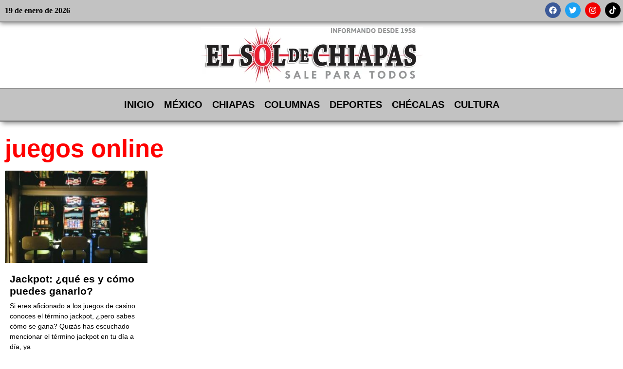

--- FILE ---
content_type: text/html; charset=UTF-8
request_url: https://elsoldechiapas.com/tag/juegos-online/
body_size: 12150
content:
<!doctype html><html lang="es"><head><meta charset="UTF-8"><meta name="viewport" content="width=device-width, initial-scale=1"><link rel="profile" href="https://gmpg.org/xfn/11"><meta name='robots' content='index, follow, max-image-preview:large, max-snippet:-1, max-video-preview:-1' /> <!-- This site is optimized with the Yoast SEO plugin v26.6 - https://yoast.com/wordpress/plugins/seo/ --><link media="all" href="https://elsoldechiapas.com/wp-content/cache/autoptimize/css/autoptimize_ecaa311bc062dc644e5529566629e2fe.css" rel="stylesheet"><title>juegos online archivos - El Sol de Chiapas</title><link rel="canonical" href="https://elsoldechiapas.com/tag/juegos-online/" /><meta property="og:locale" content="es_ES" /><meta property="og:type" content="article" /><meta property="og:title" content="juegos online archivos - El Sol de Chiapas" /><meta property="og:url" content="https://elsoldechiapas.com/tag/juegos-online/" /><meta property="og:site_name" content="El Sol de Chiapas" /><meta name="twitter:card" content="summary_large_image" /><meta name="twitter:site" content="@elsoldechiapas" /> <script type="application/ld+json" class="yoast-schema-graph">{"@context":"https://schema.org","@graph":[{"@type":"CollectionPage","@id":"https://elsoldechiapas.com/tag/juegos-online/","url":"https://elsoldechiapas.com/tag/juegos-online/","name":"juegos online archivos - El Sol de Chiapas","isPartOf":{"@id":"https://elsoldechiapas.com/#website"},"primaryImageOfPage":{"@id":"https://elsoldechiapas.com/tag/juegos-online/#primaryimage"},"image":{"@id":"https://elsoldechiapas.com/tag/juegos-online/#primaryimage"},"thumbnailUrl":"https://elsoldechiapas.com/wp-content/uploads/2023/03/El-casino-virtual-y-fisico-es-uno-de-los-lugares-predilectos-de-los-jugadores.jpg","breadcrumb":{"@id":"https://elsoldechiapas.com/tag/juegos-online/#breadcrumb"},"inLanguage":"es"},{"@type":"ImageObject","inLanguage":"es","@id":"https://elsoldechiapas.com/tag/juegos-online/#primaryimage","url":"https://elsoldechiapas.com/wp-content/uploads/2023/03/El-casino-virtual-y-fisico-es-uno-de-los-lugares-predilectos-de-los-jugadores.jpg","contentUrl":"https://elsoldechiapas.com/wp-content/uploads/2023/03/El-casino-virtual-y-fisico-es-uno-de-los-lugares-predilectos-de-los-jugadores.jpg","width":602,"height":396},{"@type":"BreadcrumbList","@id":"https://elsoldechiapas.com/tag/juegos-online/#breadcrumb","itemListElement":[{"@type":"ListItem","position":1,"name":"Portada","item":"https://elsoldechiapas.com/"},{"@type":"ListItem","position":2,"name":"juegos online"}]},{"@type":"WebSite","@id":"https://elsoldechiapas.com/#website","url":"https://elsoldechiapas.com/","name":"El Sol de Chiapas","description":"El Sol sale para todos.","publisher":{"@id":"https://elsoldechiapas.com/#organization"},"potentialAction":[{"@type":"SearchAction","target":{"@type":"EntryPoint","urlTemplate":"https://elsoldechiapas.com/?s={search_term_string}"},"query-input":{"@type":"PropertyValueSpecification","valueRequired":true,"valueName":"search_term_string"}}],"inLanguage":"es"},{"@type":"Organization","@id":"https://elsoldechiapas.com/#organization","name":"El Sol de Chiapas","url":"https://elsoldechiapas.com/","logo":{"@type":"ImageObject","inLanguage":"es","@id":"https://elsoldechiapas.com/#/schema/logo/image/","url":"https://elsoldechiapas.com/wp-content/uploads/2025/12/logo-elsoldechiapas.webp","contentUrl":"https://elsoldechiapas.com/wp-content/uploads/2025/12/logo-elsoldechiapas.webp","width":457,"height":115,"caption":"El Sol de Chiapas"},"image":{"@id":"https://elsoldechiapas.com/#/schema/logo/image/"},"sameAs":["https://www.facebook.com/elsoldechiapas","https://x.com/elsoldechiapas","http://instagram.com/elsoldechiapas"]}]}</script> <!-- / Yoast SEO plugin. --><link href='https://fonts.gstatic.com' crossorigin='anonymous' rel='preconnect' /><link rel="alternate" type="application/rss+xml" title="El Sol de Chiapas &raquo; Feed" href="https://elsoldechiapas.com/feed/" /><link rel="alternate" type="application/rss+xml" title="El Sol de Chiapas &raquo; Feed de los comentarios" href="https://elsoldechiapas.com/comments/feed/" /><link rel="alternate" type="application/rss+xml" title="El Sol de Chiapas &raquo; Etiqueta juegos online del feed" href="https://elsoldechiapas.com/tag/juegos-online/feed/" /><link rel='stylesheet' id='elementor-post-6-css' href='https://elsoldechiapas.com/wp-content/cache/autoptimize/css/autoptimize_single_d84c511572d86010c13fbf1936636566.css' media='all' /><link rel='stylesheet' id='elementor-post-94-css' href='https://elsoldechiapas.com/wp-content/cache/autoptimize/css/autoptimize_single_aabc797278f38cee2edde0ceb6a80a4c.css' media='all' /><link rel='stylesheet' id='elementor-post-113-css' href='https://elsoldechiapas.com/wp-content/cache/autoptimize/css/autoptimize_single_0f7fc67a898135877c4c8ad2fb466078.css' media='all' /><link rel='stylesheet' id='elementor-post-132-css' href='https://elsoldechiapas.com/wp-content/cache/autoptimize/css/autoptimize_single_c4cada5eb5ae0501fd41f1cf12a7371a.css' media='all' /> <script src="https://elsoldechiapas.com/wp-includes/js/jquery/jquery.min.js" id="jquery-core-js"></script> <script defer='defer' src="https://elsoldechiapas.com/wp-includes/js/jquery/jquery-migrate.min.js" id="jquery-migrate-js"></script> <link rel="https://api.w.org/" href="https://elsoldechiapas.com/wp-json/" /><link rel="alternate" title="JSON" type="application/json" href="https://elsoldechiapas.com/wp-json/wp/v2/tags/75" /><link rel="EditURI" type="application/rsd+xml" title="RSD" href="https://elsoldechiapas.com/xmlrpc.php?rsd" /><meta name="generator" content="WordPress 6.9" /><meta name="generator" content="auto-sizes 1.7.0"><meta name="generator" content="performance-lab 4.0.0; plugins: auto-sizes, embed-optimizer, image-prioritizer, speculation-rules, webp-uploads"><meta name="generator" content="webp-uploads 2.6.0"><meta name="generator" content="speculation-rules 1.6.0"><meta name="generator" content="Elementor 3.33.2; features: e_font_icon_svg, additional_custom_breakpoints; settings: css_print_method-external, google_font-disabled, font_display-swap"><meta name="generator" content="optimization-detective 1.0.0-beta3"><meta name="generator" content="embed-optimizer 1.0.0-beta2"><meta name="generator" content="image-prioritizer 1.0.0-beta2"><link rel="icon" href="https://elsoldechiapas.com/wp-content/uploads/2022/10/logo-elsol-150x150.jpg" sizes="32x32" /><link rel="icon" href="https://elsoldechiapas.com/wp-content/uploads/2022/10/logo-elsol-300x300.jpg" sizes="192x192" /><link rel="apple-touch-icon" href="https://elsoldechiapas.com/wp-content/uploads/2022/10/logo-elsol-300x300.jpg" /><meta name="msapplication-TileImage" content="https://elsoldechiapas.com/wp-content/uploads/2022/10/logo-elsol-300x300.jpg" /> <!-- Google tag (gtag.js) --> <script async src="https://www.googletagmanager.com/gtag/js?id=G-TBCQ5H25TJ"></script> <script>window.dataLayer=window.dataLayer||[];function gtag(){dataLayer.push(arguments);}
gtag('js',new Date());gtag('config','G-TBCQ5H25TJ');</script> </head><body class="archive tag tag-juegos-online tag-75 wp-custom-logo wp-embed-responsive wp-theme-hello-elementor hello-elementor-default elementor-page-132 elementor-default elementor-template-full-width elementor-kit-6"> <a class="skip-link screen-reader-text" href="#content">Ir al contenido</a><header data-elementor-type="header" data-elementor-id="94" class="elementor elementor-94 elementor-location-header" data-elementor-post-type="elementor_library"><section class="elementor-section elementor-top-section elementor-element elementor-element-6ce761a elementor-section-stretched elementor-section-boxed elementor-section-height-default elementor-section-height-default" data-id="6ce761a" data-element_type="section" data-settings="{&quot;stretch_section&quot;:&quot;section-stretched&quot;,&quot;background_background&quot;:&quot;classic&quot;}"><div class="elementor-container elementor-column-gap-default"><div class="elementor-column elementor-col-50 elementor-top-column elementor-element elementor-element-2d9c224" data-id="2d9c224" data-element_type="column"><div class="elementor-widget-wrap elementor-element-populated"><div class="elementor-element elementor-element-df315a4 elementor-widget elementor-widget-shortcode" data-id="df315a4" data-element_type="widget" data-widget_type="shortcode.default"><div class="elementor-shortcode">19 de enero de 2026</div></div></div></div><div class="elementor-column elementor-col-50 elementor-top-column elementor-element elementor-element-31bc89a" data-id="31bc89a" data-element_type="column"><div class="elementor-widget-wrap elementor-element-populated"><div class="elementor-element elementor-element-9954dd5 elementor-shape-circle e-grid-align-right elementor-grid-0 elementor-widget elementor-widget-social-icons" data-id="9954dd5" data-element_type="widget" data-widget_type="social-icons.default"><div class="elementor-social-icons-wrapper elementor-grid" role="list"> <span class="elementor-grid-item" role="listitem"> <a class="elementor-icon elementor-social-icon elementor-social-icon-facebook elementor-animation-grow elementor-repeater-item-ac53196" href="https://www.facebook.com/elsoldechiapas" target="_blank"> <span class="elementor-screen-only">Facebook</span> <svg aria-hidden="true" class="e-font-icon-svg e-fab-facebook" viewBox="0 0 512 512" xmlns="http://www.w3.org/2000/svg"><path d="M504 256C504 119 393 8 256 8S8 119 8 256c0 123.78 90.69 226.38 209.25 245V327.69h-63V256h63v-54.64c0-62.15 37-96.48 93.67-96.48 27.14 0 55.52 4.84 55.52 4.84v61h-31.28c-30.8 0-40.41 19.12-40.41 38.73V256h68.78l-11 71.69h-57.78V501C413.31 482.38 504 379.78 504 256z"></path></svg> </a> </span> <span class="elementor-grid-item" role="listitem"> <a class="elementor-icon elementor-social-icon elementor-social-icon-twitter elementor-animation-grow elementor-repeater-item-f31f5d8" href="https://twitter.com/elsoldechiapas" target="_blank"> <span class="elementor-screen-only">Twitter</span> <svg aria-hidden="true" class="e-font-icon-svg e-fab-twitter" viewBox="0 0 512 512" xmlns="http://www.w3.org/2000/svg"><path d="M459.37 151.716c.325 4.548.325 9.097.325 13.645 0 138.72-105.583 298.558-298.558 298.558-59.452 0-114.68-17.219-161.137-47.106 8.447.974 16.568 1.299 25.34 1.299 49.055 0 94.213-16.568 130.274-44.832-46.132-.975-84.792-31.188-98.112-72.772 6.498.974 12.995 1.624 19.818 1.624 9.421 0 18.843-1.3 27.614-3.573-48.081-9.747-84.143-51.98-84.143-102.985v-1.299c13.969 7.797 30.214 12.67 47.431 13.319-28.264-18.843-46.781-51.005-46.781-87.391 0-19.492 5.197-37.36 14.294-52.954 51.655 63.675 129.3 105.258 216.365 109.807-1.624-7.797-2.599-15.918-2.599-24.04 0-57.828 46.782-104.934 104.934-104.934 30.213 0 57.502 12.67 76.67 33.137 23.715-4.548 46.456-13.32 66.599-25.34-7.798 24.366-24.366 44.833-46.132 57.827 21.117-2.273 41.584-8.122 60.426-16.243-14.292 20.791-32.161 39.308-52.628 54.253z"></path></svg> </a> </span> <span class="elementor-grid-item" role="listitem"> <a class="elementor-icon elementor-social-icon elementor-social-icon-instagram elementor-animation-grow elementor-repeater-item-214fa8b" href="http://instagram.com/elsoldechiapas" target="_blank"> <span class="elementor-screen-only">Instagram</span> <svg aria-hidden="true" class="e-font-icon-svg e-fab-instagram" viewBox="0 0 448 512" xmlns="http://www.w3.org/2000/svg"><path d="M224.1 141c-63.6 0-114.9 51.3-114.9 114.9s51.3 114.9 114.9 114.9S339 319.5 339 255.9 287.7 141 224.1 141zm0 189.6c-41.1 0-74.7-33.5-74.7-74.7s33.5-74.7 74.7-74.7 74.7 33.5 74.7 74.7-33.6 74.7-74.7 74.7zm146.4-194.3c0 14.9-12 26.8-26.8 26.8-14.9 0-26.8-12-26.8-26.8s12-26.8 26.8-26.8 26.8 12 26.8 26.8zm76.1 27.2c-1.7-35.9-9.9-67.7-36.2-93.9-26.2-26.2-58-34.4-93.9-36.2-37-2.1-147.9-2.1-184.9 0-35.8 1.7-67.6 9.9-93.9 36.1s-34.4 58-36.2 93.9c-2.1 37-2.1 147.9 0 184.9 1.7 35.9 9.9 67.7 36.2 93.9s58 34.4 93.9 36.2c37 2.1 147.9 2.1 184.9 0 35.9-1.7 67.7-9.9 93.9-36.2 26.2-26.2 34.4-58 36.2-93.9 2.1-37 2.1-147.8 0-184.8zM398.8 388c-7.8 19.6-22.9 34.7-42.6 42.6-29.5 11.7-99.5 9-132.1 9s-102.7 2.6-132.1-9c-19.6-7.8-34.7-22.9-42.6-42.6-11.7-29.5-9-99.5-9-132.1s-2.6-102.7 9-132.1c7.8-19.6 22.9-34.7 42.6-42.6 29.5-11.7 99.5-9 132.1-9s102.7-2.6 132.1 9c19.6 7.8 34.7 22.9 42.6 42.6 11.7 29.5 9 99.5 9 132.1s2.7 102.7-9 132.1z"></path></svg> </a> </span> <span class="elementor-grid-item" role="listitem"> <a class="elementor-icon elementor-social-icon elementor-social-icon-tiktok elementor-animation-grow elementor-repeater-item-299d145" href="https://www.tiktok.com/@elsoldechiapasoficial" target="_blank"> <span class="elementor-screen-only">Tiktok</span> <svg aria-hidden="true" class="e-font-icon-svg e-fab-tiktok" viewBox="0 0 448 512" xmlns="http://www.w3.org/2000/svg"><path d="M448,209.91a210.06,210.06,0,0,1-122.77-39.25V349.38A162.55,162.55,0,1,1,185,188.31V278.2a74.62,74.62,0,1,0,52.23,71.18V0l88,0a121.18,121.18,0,0,0,1.86,22.17h0A122.18,122.18,0,0,0,381,102.39a121.43,121.43,0,0,0,67,20.14Z"></path></svg> </a> </span></div></div></div></div></div></section><section class="elementor-section elementor-top-section elementor-element elementor-element-e53ddc2 elementor-section-boxed elementor-section-height-default elementor-section-height-default" data-id="e53ddc2" data-element_type="section"><div class="elementor-container elementor-column-gap-default"><div class="elementor-column elementor-col-100 elementor-top-column elementor-element elementor-element-8a4c861" data-id="8a4c861" data-element_type="column"><div class="elementor-widget-wrap elementor-element-populated"><div class="elementor-element elementor-element-4af62a5 elementor-widget elementor-widget-theme-site-logo elementor-widget-image" data-id="4af62a5" data-element_type="widget" data-widget_type="theme-site-logo.default"> <a href="https://elsoldechiapas.com"> <img data-od-unknown-tag data-od-xpath="/HTML/BODY/HEADER[@class=&apos;elementor elementor-94 elementor-location-header&apos;]/*[2][self::SECTION]/*[1][self::DIV]/*[1][self::DIV]/*[1][self::DIV]/*[1][self::DIV]/*[1][self::A]/*[1][self::IMG]" fetchpriority="high" width="457" height="115" src="https://elsoldechiapas.com/wp-content/uploads/2025/12/logo-elsoldechiapas.webp" class="attachment-full size-full wp-image-63212" alt="" srcset="https://elsoldechiapas.com/wp-content/uploads/2025/12/logo-elsoldechiapas.webp 457w, https://elsoldechiapas.com/wp-content/uploads/2025/12/logo-elsoldechiapas-300x75.webp 300w" sizes="(max-width: 457px) 100vw, 457px" /> </a></div></div></div></div></section><section class="elementor-section elementor-top-section elementor-element elementor-element-e039840 elementor-section-stretched elementor-section-boxed elementor-section-height-default elementor-section-height-default" data-id="e039840" data-element_type="section" data-settings="{&quot;stretch_section&quot;:&quot;section-stretched&quot;,&quot;background_background&quot;:&quot;classic&quot;}"><div class="elementor-container elementor-column-gap-default"><div class="elementor-column elementor-col-100 elementor-top-column elementor-element elementor-element-70eeef0" data-id="70eeef0" data-element_type="column"><div class="elementor-widget-wrap elementor-element-populated"><div class="elementor-element elementor-element-b07e305 elementor-nav-menu__align-center elementor-nav-menu--dropdown-tablet elementor-nav-menu__text-align-aside elementor-nav-menu--toggle elementor-nav-menu--burger elementor-widget elementor-widget-nav-menu" data-id="b07e305" data-element_type="widget" data-settings="{&quot;layout&quot;:&quot;horizontal&quot;,&quot;submenu_icon&quot;:{&quot;value&quot;:&quot;&lt;svg aria-hidden=\&quot;true\&quot; class=\&quot;e-font-icon-svg e-fas-caret-down\&quot; viewBox=\&quot;0 0 320 512\&quot; xmlns=\&quot;http:\/\/www.w3.org\/2000\/svg\&quot;&gt;&lt;path d=\&quot;M31.3 192h257.3c17.8 0 26.7 21.5 14.1 34.1L174.1 354.8c-7.8 7.8-20.5 7.8-28.3 0L17.2 226.1C4.6 213.5 13.5 192 31.3 192z\&quot;&gt;&lt;\/path&gt;&lt;\/svg&gt;&quot;,&quot;library&quot;:&quot;fa-solid&quot;},&quot;toggle&quot;:&quot;burger&quot;}" data-widget_type="nav-menu.default"><nav aria-label="Menu" class="elementor-nav-menu--main elementor-nav-menu__container elementor-nav-menu--layout-horizontal e--pointer-none"><ul id="menu-1-b07e305" class="elementor-nav-menu"><li class="menu-item menu-item-type-custom menu-item-object-custom menu-item-home menu-item-103"><a href="https://elsoldechiapas.com" class="elementor-item">INICIO</a></li><li class="menu-item menu-item-type-taxonomy menu-item-object-category menu-item-96"><a href="https://elsoldechiapas.com/secciones/mexico/" class="elementor-item">MÉXICO</a></li><li class="menu-item menu-item-type-taxonomy menu-item-object-category menu-item-100"><a href="https://elsoldechiapas.com/secciones/chiapas/" class="elementor-item">CHIAPAS</a></li><li class="menu-item menu-item-type-taxonomy menu-item-object-category menu-item-102"><a href="https://elsoldechiapas.com/secciones/columnas/" class="elementor-item">COLUMNAS</a></li><li class="menu-item menu-item-type-taxonomy menu-item-object-category menu-item-97"><a href="https://elsoldechiapas.com/secciones/deportes/" class="elementor-item">DEPORTES</a></li><li class="menu-item menu-item-type-taxonomy menu-item-object-category menu-item-98"><a href="https://elsoldechiapas.com/secciones/checalas/" class="elementor-item">CHÉCALAS</a></li><li class="menu-item menu-item-type-taxonomy menu-item-object-category menu-item-99"><a href="https://elsoldechiapas.com/secciones/cultura/" class="elementor-item">CULTURA</a></li></ul></nav><div class="elementor-menu-toggle" role="button" tabindex="0" aria-label="Menu Toggle" aria-expanded="false"> <svg aria-hidden="true" role="presentation" class="elementor-menu-toggle__icon--open e-font-icon-svg e-eicon-menu-bar" viewBox="0 0 1000 1000" xmlns="http://www.w3.org/2000/svg"><path d="M104 333H896C929 333 958 304 958 271S929 208 896 208H104C71 208 42 237 42 271S71 333 104 333ZM104 583H896C929 583 958 554 958 521S929 458 896 458H104C71 458 42 487 42 521S71 583 104 583ZM104 833H896C929 833 958 804 958 771S929 708 896 708H104C71 708 42 737 42 771S71 833 104 833Z"></path></svg><svg aria-hidden="true" role="presentation" class="elementor-menu-toggle__icon--close e-font-icon-svg e-eicon-close" viewBox="0 0 1000 1000" xmlns="http://www.w3.org/2000/svg"><path d="M742 167L500 408 258 167C246 154 233 150 217 150 196 150 179 158 167 167 154 179 150 196 150 212 150 229 154 242 171 254L408 500 167 742C138 771 138 800 167 829 196 858 225 858 254 829L496 587 738 829C750 842 767 846 783 846 800 846 817 842 829 829 842 817 846 804 846 783 846 767 842 750 829 737L588 500 833 258C863 229 863 200 833 171 804 137 775 137 742 167Z"></path></svg></div><nav class="elementor-nav-menu--dropdown elementor-nav-menu__container" aria-hidden="true"><ul id="menu-2-b07e305" class="elementor-nav-menu"><li class="menu-item menu-item-type-custom menu-item-object-custom menu-item-home menu-item-103"><a href="https://elsoldechiapas.com" class="elementor-item" tabindex="-1">INICIO</a></li><li class="menu-item menu-item-type-taxonomy menu-item-object-category menu-item-96"><a href="https://elsoldechiapas.com/secciones/mexico/" class="elementor-item" tabindex="-1">MÉXICO</a></li><li class="menu-item menu-item-type-taxonomy menu-item-object-category menu-item-100"><a href="https://elsoldechiapas.com/secciones/chiapas/" class="elementor-item" tabindex="-1">CHIAPAS</a></li><li class="menu-item menu-item-type-taxonomy menu-item-object-category menu-item-102"><a href="https://elsoldechiapas.com/secciones/columnas/" class="elementor-item" tabindex="-1">COLUMNAS</a></li><li class="menu-item menu-item-type-taxonomy menu-item-object-category menu-item-97"><a href="https://elsoldechiapas.com/secciones/deportes/" class="elementor-item" tabindex="-1">DEPORTES</a></li><li class="menu-item menu-item-type-taxonomy menu-item-object-category menu-item-98"><a href="https://elsoldechiapas.com/secciones/checalas/" class="elementor-item" tabindex="-1">CHÉCALAS</a></li><li class="menu-item menu-item-type-taxonomy menu-item-object-category menu-item-99"><a href="https://elsoldechiapas.com/secciones/cultura/" class="elementor-item" tabindex="-1">CULTURA</a></li></ul></nav></div></div></div></div></section></header><div data-elementor-type="archive" data-elementor-id="132" class="elementor elementor-132 elementor-location-archive" data-elementor-post-type="elementor_library"><section class="elementor-section elementor-top-section elementor-element elementor-element-19c6283 elementor-section-boxed elementor-section-height-default elementor-section-height-default" data-id="19c6283" data-element_type="section"><div class="elementor-container elementor-column-gap-default"><div class="elementor-column elementor-col-100 elementor-top-column elementor-element elementor-element-2c34d63" data-id="2c34d63" data-element_type="column"><div class="elementor-widget-wrap elementor-element-populated"><div class="elementor-element elementor-element-e308200 elementor-widget elementor-widget-theme-archive-title elementor-page-title elementor-widget-heading" data-id="e308200" data-element_type="widget" data-widget_type="theme-archive-title.default"><h1 class="elementor-heading-title elementor-size-default">juegos online</h1></div><div class="elementor-element elementor-element-aeee12b elementor-grid-4 elementor-posts__hover-none elementor-grid-tablet-2 elementor-grid-mobile-1 elementor-posts--thumbnail-top elementor-widget elementor-widget-archive-posts" data-id="aeee12b" data-element_type="widget" data-settings="{&quot;archive_cards_columns&quot;:&quot;4&quot;,&quot;pagination_type&quot;:&quot;numbers_and_prev_next&quot;,&quot;archive_cards_columns_tablet&quot;:&quot;2&quot;,&quot;archive_cards_columns_mobile&quot;:&quot;1&quot;,&quot;archive_cards_row_gap&quot;:{&quot;unit&quot;:&quot;px&quot;,&quot;size&quot;:35,&quot;sizes&quot;:[]},&quot;archive_cards_row_gap_tablet&quot;:{&quot;unit&quot;:&quot;px&quot;,&quot;size&quot;:&quot;&quot;,&quot;sizes&quot;:[]},&quot;archive_cards_row_gap_mobile&quot;:{&quot;unit&quot;:&quot;px&quot;,&quot;size&quot;:&quot;&quot;,&quot;sizes&quot;:[]}}" data-widget_type="archive-posts.archive_cards"><div class="elementor-posts-container elementor-posts elementor-posts--skin-cards elementor-grid" role="list"><article class="elementor-post elementor-grid-item post-10687 post type-post status-publish format-standard has-post-thumbnail hentry category-noticias tag-jackpot tag-juegos-online tag-loterias-online" role="listitem"><div class="elementor-post__card"> <a class="elementor-post__thumbnail__link" href="https://elsoldechiapas.com/jackpot-que-es-y-como-puedes-ganarlo/" tabindex="-1" ><div class="elementor-post__thumbnail"><img data-od-unknown-tag data-od-xpath="/HTML/BODY/DIV[@class=&apos;elementor elementor-132 elementor-location-archive&apos;]/*[1][self::SECTION]/*[1][self::DIV]/*[1][self::DIV]/*[1][self::DIV]/*[2][self::DIV]/*[1][self::DIV]/*[1][self::ARTICLE]/*[1][self::DIV]/*[1][self::A]/*[1][self::DIV]/*[1][self::IMG]" width="300" height="197" src="https://elsoldechiapas.com/wp-content/uploads/2023/03/El-casino-virtual-y-fisico-es-uno-de-los-lugares-predilectos-de-los-jugadores-300x197.jpg" class="attachment-medium size-medium wp-image-10689" alt="" decoding="async" srcset="https://elsoldechiapas.com/wp-content/uploads/2023/03/El-casino-virtual-y-fisico-es-uno-de-los-lugares-predilectos-de-los-jugadores-300x197.jpg 300w, https://elsoldechiapas.com/wp-content/uploads/2023/03/El-casino-virtual-y-fisico-es-uno-de-los-lugares-predilectos-de-los-jugadores.jpg 602w" sizes="(max-width: 300px) 100vw, 300px" /></div></a><div class="elementor-post__text"><h2 class="elementor-post__title"> <a href="https://elsoldechiapas.com/jackpot-que-es-y-como-puedes-ganarlo/" > <strong>Jackpot: ¿qué es y cómo puedes ganarlo?</strong> </a></h2><div class="elementor-post__excerpt"><p>Si eres aficionado a los juegos de casino conoces el término jackpot, ¿pero sabes cómo se gana? Quizás has escuchado mencionar el término jackpot en tu día a día, ya</p></div></div><div class="elementor-post__meta-data"> <span class="elementor-post-date"> 6 de marzo de 2023 </span></div></div></article></div></div></div></div></div></section></div><footer data-elementor-type="footer" data-elementor-id="113" class="elementor elementor-113 elementor-location-footer" data-elementor-post-type="elementor_library"><section class="elementor-section elementor-top-section elementor-element elementor-element-0a2f68f elementor-section-stretched elementor-section-boxed elementor-section-height-default elementor-section-height-default" data-id="0a2f68f" data-element_type="section" data-settings="{&quot;stretch_section&quot;:&quot;section-stretched&quot;}"><div class="elementor-container elementor-column-gap-default"><div class="elementor-column elementor-col-33 elementor-top-column elementor-element elementor-element-bcd80be" data-id="bcd80be" data-element_type="column"><div class="elementor-widget-wrap elementor-element-populated"><div class="elementor-element elementor-element-c2fde15 elementor-widget elementor-widget-image" data-id="c2fde15" data-element_type="widget" data-widget_type="image.default"><figure class="wp-caption"> <a href="https://elsoldechiapas.com/"> <img data-od-unknown-tag data-od-xpath="/HTML/BODY/FOOTER[@class=&apos;elementor elementor-113 elementor-location-footer&apos;]/*[1][self::SECTION]/*[1][self::DIV]/*[1][self::DIV]/*[1][self::DIV]/*[1][self::DIV]/*[1][self::FIGURE]/*[1][self::A]/*[1][self::IMG]" width="272" height="75" src="https://elsoldechiapas.com/wp-content/uploads/2022/10/logo-pie.png" class="attachment-large size-large wp-image-114" alt="" /> </a><figcaption class="widget-image-caption wp-caption-text">4ª Poniente Norte 373, Col.Centro, CP 29000 Tuxtla Gutiérrez, Chiapas.  Tel: (961) 613 2198</figcaption></figure></div></div></div><div class="elementor-column elementor-col-33 elementor-top-column elementor-element elementor-element-e6f02f8" data-id="e6f02f8" data-element_type="column"><div class="elementor-widget-wrap"></div></div><div class="elementor-column elementor-col-33 elementor-top-column elementor-element elementor-element-e480e7f" data-id="e480e7f" data-element_type="column"><div class="elementor-widget-wrap elementor-element-populated"><div class="elementor-element elementor-element-973ac33 elementor-widget elementor-widget-text-editor" data-id="973ac33" data-element_type="widget" data-widget_type="text-editor.default"><p><strong>Director General:</strong> <span style="background-color: transparent;">Rodrigo Yescas Núñez</span><br /><strong>Director Administrativo: </strong>Eliseo Maheda López</p><p><strong>Editor:</strong> Miguel Carballo Espinosa<br /><strong>Webmaster:</strong> Norberto Cañaveral Cabrera</p></div></div></div></div></section></footer> <script type="speculationrules">{"prerender":[{"source":"document","where":{"and":[{"href_matches":"/*"},{"not":{"href_matches":["/wp-*.php","/wp-admin/*","/wp-content/uploads/*","/wp-content/*","/wp-content/plugins/*","/wp-content/themes/hello-elementor/*","/*\\?(.+)"]}},{"not":{"selector_matches":"a[rel~=\"nofollow\"]"}},{"not":{"selector_matches":".no-prerender, .no-prerender a"}},{"not":{"selector_matches":".no-prefetch, .no-prefetch a"}}]},"eagerness":"moderate"}]}</script> <script defer src="[data-uri]"></script> <script defer='defer' src="https://elsoldechiapas.com/wp-content/cache/autoptimize/js/autoptimize_single_1d18b2ccd0ac9b96603ea918df33ae9f.js" id="hello-theme-frontend-js"></script> <script defer='defer' src="https://elsoldechiapas.com/wp-content/plugins/elementor/assets/js/webpack.runtime.min.js" id="elementor-webpack-runtime-js"></script> <script defer='defer' src="https://elsoldechiapas.com/wp-content/plugins/elementor/assets/js/frontend-modules.min.js" id="elementor-frontend-modules-js"></script> <script defer='defer' src="https://elsoldechiapas.com/wp-includes/js/jquery/ui/core.min.js" id="jquery-ui-core-js"></script> <script defer id="elementor-frontend-js-before" src="[data-uri]"></script> <script defer='defer' src="https://elsoldechiapas.com/wp-content/plugins/elementor/assets/js/frontend.min.js" id="elementor-frontend-js"></script> <script defer='defer' src="https://elsoldechiapas.com/wp-content/plugins/pro-elements/assets/lib/smartmenus/jquery.smartmenus.min.js" id="smartmenus-js"></script> <script defer='defer' src="https://elsoldechiapas.com/wp-includes/js/imagesloaded.min.js" id="imagesloaded-js"></script> <script defer='defer' src="https://elsoldechiapas.com/wp-content/plugins/pro-elements/assets/js/webpack-pro.runtime.min.js" id="elementor-pro-webpack-runtime-js"></script> <script defer='defer' src="https://elsoldechiapas.com/wp-includes/js/dist/hooks.min.js" id="wp-hooks-js"></script> <script defer='defer' src="https://elsoldechiapas.com/wp-includes/js/dist/i18n.min.js" id="wp-i18n-js"></script> <script defer id="wp-i18n-js-after" src="[data-uri]"></script> <script defer id="elementor-pro-frontend-js-before" src="[data-uri]"></script> <script defer='defer' src="https://elsoldechiapas.com/wp-content/plugins/pro-elements/assets/js/frontend.min.js" id="elementor-pro-frontend-js"></script> <script defer='defer' src="https://elsoldechiapas.com/wp-content/plugins/pro-elements/assets/js/elements-handlers.min.js" id="pro-elements-handlers-js"></script> <script id="wp-emoji-settings" type="application/json">{"baseUrl":"https://s.w.org/images/core/emoji/17.0.2/72x72/","ext":".png","svgUrl":"https://s.w.org/images/core/emoji/17.0.2/svg/","svgExt":".svg","source":{"concatemoji":"https://elsoldechiapas.com/wp-includes/js/wp-emoji-release.min.js"}}</script> <script type="module">/*! This file is auto-generated */
const a=JSON.parse(document.getElementById("wp-emoji-settings").textContent),o=(window._wpemojiSettings=a,"wpEmojiSettingsSupports"),s=["flag","emoji"];function i(e){try{var t={supportTests:e,timestamp:(new Date).valueOf()};sessionStorage.setItem(o,JSON.stringify(t))}catch(e){}}function c(e,t,n){e.clearRect(0,0,e.canvas.width,e.canvas.height),e.fillText(t,0,0);t=new Uint32Array(e.getImageData(0,0,e.canvas.width,e.canvas.height).data);e.clearRect(0,0,e.canvas.width,e.canvas.height),e.fillText(n,0,0);const a=new Uint32Array(e.getImageData(0,0,e.canvas.width,e.canvas.height).data);return t.every((e,t)=>e===a[t])}function p(e,t){e.clearRect(0,0,e.canvas.width,e.canvas.height),e.fillText(t,0,0);var n=e.getImageData(16,16,1,1);for(let e=0;e<n.data.length;e++)if(0!==n.data[e])return!1;return!0}function u(e,t,n,a){switch(t){case"flag":return n(e,"\ud83c\udff3\ufe0f\u200d\u26a7\ufe0f","\ud83c\udff3\ufe0f\u200b\u26a7\ufe0f")?!1:!n(e,"\ud83c\udde8\ud83c\uddf6","\ud83c\udde8\u200b\ud83c\uddf6")&&!n(e,"\ud83c\udff4\udb40\udc67\udb40\udc62\udb40\udc65\udb40\udc6e\udb40\udc67\udb40\udc7f","\ud83c\udff4\u200b\udb40\udc67\u200b\udb40\udc62\u200b\udb40\udc65\u200b\udb40\udc6e\u200b\udb40\udc67\u200b\udb40\udc7f");case"emoji":return!a(e,"\ud83e\u1fac8")}return!1}function f(e,t,n,a){let r;const o=(r="undefined"!=typeof WorkerGlobalScope&&self instanceof WorkerGlobalScope?new OffscreenCanvas(300,150):document.createElement("canvas")).getContext("2d",{willReadFrequently:!0}),s=(o.textBaseline="top",o.font="600 32px Arial",{});return e.forEach(e=>{s[e]=t(o,e,n,a)}),s}function r(e){var t=document.createElement("script");t.src=e,t.defer=!0,document.head.appendChild(t)}a.supports={everything:!0,everythingExceptFlag:!0},new Promise(t=>{let n=function(){try{var e=JSON.parse(sessionStorage.getItem(o));if("object"==typeof e&&"number"==typeof e.timestamp&&(new Date).valueOf()<e.timestamp+604800&&"object"==typeof e.supportTests)return e.supportTests}catch(e){}return null}();if(!n){if("undefined"!=typeof Worker&&"undefined"!=typeof OffscreenCanvas&&"undefined"!=typeof URL&&URL.createObjectURL&&"undefined"!=typeof Blob)try{var e="postMessage("+f.toString()+"("+[JSON.stringify(s),u.toString(),c.toString(),p.toString()].join(",")+"));",a=new Blob([e],{type:"text/javascript"});const r=new Worker(URL.createObjectURL(a),{name:"wpTestEmojiSupports"});return void(r.onmessage=e=>{i(n=e.data),r.terminate(),t(n)})}catch(e){}i(n=f(s,u,c,p))}t(n)}).then(e=>{for(const n in e)a.supports[n]=e[n],a.supports.everything=a.supports.everything&&a.supports[n],"flag"!==n&&(a.supports.everythingExceptFlag=a.supports.everythingExceptFlag&&a.supports[n]);var t;a.supports.everythingExceptFlag=a.supports.everythingExceptFlag&&!a.supports.flag,a.supports.everything||((t=a.source||{}).concatemoji?r(t.concatemoji):t.wpemoji&&t.twemoji&&(r(t.twemoji),r(t.wpemoji)))});</script> <script type="module">import detect from"https:\/\/elsoldechiapas.com\/wp-content\/plugins\/optimization-detective\/detect.min.js?ver=1.0.0-beta3";detect({"minViewportAspectRatio":0.40000000000000002220446049250313080847263336181640625,"maxViewportAspectRatio":2.5,"isDebug":false,"extensionModuleUrls":["https:\/\/elsoldechiapas.com\/wp-content\/plugins\/image-prioritizer\/detect.min.js?ver=1.0.0-beta2"],"restApiEndpoint":"https:\/\/elsoldechiapas.com\/wp-json\/optimization-detective\/v1\/url-metrics:store","currentETag":"d2bc9d44c18ef58b2133f5836940d2b9","currentUrl":"https:\/\/elsoldechiapas.com\/tag\/juegos-online\/","urlMetricSlug":"54a3eeb1010b7cadd24c04d34f1b206f","cachePurgePostId":10687,"urlMetricHMAC":"6d01163f5acea69b02c53ceeeda77e0b","urlMetricGroupStatuses":[{"minimumViewportWidth":0,"maximumViewportWidth":480,"complete":false},{"minimumViewportWidth":480,"maximumViewportWidth":600,"complete":false},{"minimumViewportWidth":600,"maximumViewportWidth":782,"complete":false},{"minimumViewportWidth":782,"maximumViewportWidth":null,"complete":false}],"storageLockTTL":60,"freshnessTTL":604800,"webVitalsLibrarySrc":"https:\/\/elsoldechiapas.com\/wp-content\/plugins\/optimization-detective\/build\/web-vitals.js?ver=4.2.4"});</script> </body></html>
<!-- Dynamic page generated in 0.790 seconds. -->
<!-- Cached page generated by WP-Super-Cache on 2026-01-19 06:07:38 -->

<!-- Compression = gzip -->

--- FILE ---
content_type: text/css
request_url: https://elsoldechiapas.com/wp-content/cache/autoptimize/css/autoptimize_single_d84c511572d86010c13fbf1936636566.css
body_size: 229
content:
.elementor-kit-6{--e-global-color-primary:#000;--e-global-color-secondary:#383838;--e-global-color-text:#000;--e-global-color-accent:#b80000;--e-global-color-62d798b:#565656;--e-global-color-28d6714:red;--e-global-typography-primary-font-family:"Arvo";--e-global-typography-primary-font-weight:600;--e-global-typography-secondary-font-family:"Arvo";--e-global-typography-secondary-font-weight:400;--e-global-typography-text-font-family:"Merriweather";--e-global-typography-text-font-weight:400;--e-global-typography-accent-font-family:"Merriweather";--e-global-typography-accent-font-weight:500;color:#000}.elementor-kit-6 e-page-transition{background-color:#ffbc7d}.elementor-kit-6 a{color:var(--e-global-color-primary)}.elementor-kit-6 a:hover{color:red}.elementor-kit-6 h1{font-size:28px}.elementor-section.elementor-section-boxed>.elementor-container{max-width:1140px}.e-con{--container-max-width:1140px}.elementor-widget:not(:last-child){--kit-widget-spacing:20px}.elementor-element{--widgets-spacing:20px 20px;--widgets-spacing-row:20px;--widgets-spacing-column:20px}{}h1.entry-title{display:var(--page-title-display)}.site-header .site-branding{flex-direction:column;align-items:stretch}.site-header{padding-inline-end:0px;padding-inline-start:0px}.site-footer .site-branding{flex-direction:column;align-items:stretch}@media(max-width:1024px){.elementor-section.elementor-section-boxed>.elementor-container{max-width:1024px}.e-con{--container-max-width:1024px}}@media(max-width:767px){.elementor-section.elementor-section-boxed>.elementor-container{max-width:767px}.e-con{--container-max-width:767px}}

--- FILE ---
content_type: text/css
request_url: https://elsoldechiapas.com/wp-content/cache/autoptimize/css/autoptimize_single_aabc797278f38cee2edde0ceb6a80a4c.css
body_size: 588
content:
.elementor-94 .elementor-element.elementor-element-6ce761a:not(.elementor-motion-effects-element-type-background),.elementor-94 .elementor-element.elementor-element-6ce761a>.elementor-motion-effects-container>.elementor-motion-effects-layer{background-color:#c2c2c2}.elementor-94 .elementor-element.elementor-element-6ce761a>.elementor-container{max-width:1320px}.elementor-94 .elementor-element.elementor-element-6ce761a{border-style:solid;border-width:0 0 2px;border-color:#8f8f8f;box-shadow:0px 2px 9px 0px rgba(0,0,0,.5);transition:background .3s,border .3s,border-radius .3s,box-shadow .3s}.elementor-94 .elementor-element.elementor-element-6ce761a>.elementor-background-overlay{transition:background .3s,border-radius .3s,opacity .3s}.elementor-94 .elementor-element.elementor-element-31bc89a>.elementor-element-populated{padding:5px}.elementor-94 .elementor-element.elementor-element-9954dd5 .elementor-repeater-item-214fa8b.elementor-social-icon{background-color:#f20000}.elementor-94 .elementor-element.elementor-element-9954dd5 .elementor-repeater-item-299d145.elementor-social-icon{background-color:#000}.elementor-94 .elementor-element.elementor-element-9954dd5{--grid-template-columns:repeat(0,auto);text-align:right;margin:0 0 calc(var(--kit-widget-spacing, 0px) + 0px) 0px;padding:0;--icon-size:16px;--grid-column-gap:5px;--grid-row-gap:0px}.elementor-widget-theme-site-logo .widget-image-caption{font-family:var(--e-global-typography-text-font-family),Sans-serif;font-weight:var(--e-global-typography-text-font-weight)}.elementor-94 .elementor-element.elementor-element-e039840:not(.elementor-motion-effects-element-type-background),.elementor-94 .elementor-element.elementor-element-e039840>.elementor-motion-effects-container>.elementor-motion-effects-layer{background-color:#c2c2c2}.elementor-94 .elementor-element.elementor-element-e039840>.elementor-container{max-width:1440px}.elementor-94 .elementor-element.elementor-element-e039840{border-style:solid;border-width:1px 0 2px;border-color:#656565;box-shadow:0px 7px 10px -4px rgba(0,0,0,.5);transition:background .3s,border .3s,border-radius .3s,box-shadow .3s}.elementor-94 .elementor-element.elementor-element-e039840>.elementor-background-overlay{transition:background .3s,border-radius .3s,opacity .3s}.elementor-widget-nav-menu .elementor-nav-menu .elementor-item{font-family:var(--e-global-typography-primary-font-family),Sans-serif;font-weight:var(--e-global-typography-primary-font-weight)}.elementor-widget-nav-menu .elementor-nav-menu--dropdown .elementor-item,.elementor-widget-nav-menu .elementor-nav-menu--dropdown .elementor-sub-item{font-family:var(--e-global-typography-accent-font-family),Sans-serif;font-weight:var(--e-global-typography-accent-font-weight)}.elementor-94 .elementor-element.elementor-element-b07e305 .elementor-menu-toggle{margin:0 auto}.elementor-94 .elementor-element.elementor-element-b07e305 .elementor-nav-menu .elementor-item{font-family:"Arvo",Sans-serif;font-size:20px;font-weight:600}.elementor-94 .elementor-element.elementor-element-b07e305 .elementor-nav-menu--main .elementor-item{padding-left:10px;padding-right:10px}.elementor-94 .elementor-element.elementor-element-b07e305{--e-nav-menu-horizontal-menu-item-margin:calc( 0px / 2 )}.elementor-94 .elementor-element.elementor-element-b07e305 .elementor-nav-menu--main:not(.elementor-nav-menu--layout-horizontal) .elementor-nav-menu>li:not(:last-child){margin-bottom:0}.elementor-theme-builder-content-area{height:400px}.elementor-location-header:before,.elementor-location-footer:before{content:"";display:table;clear:both}@media(max-width:767px){.elementor-94 .elementor-element.elementor-element-2d9c224{width:60%}.elementor-94 .elementor-element.elementor-element-31bc89a{width:40%}}.elementor-94 .elementor-element.elementor-element-df315a4{font-weight:700;font-family:Merriweather}

--- FILE ---
content_type: text/css
request_url: https://elsoldechiapas.com/wp-content/cache/autoptimize/css/autoptimize_single_0f7fc67a898135877c4c8ad2fb466078.css
body_size: 58
content:
.elementor-113 .elementor-element.elementor-element-0a2f68f>.elementor-container{max-width:1440px}.elementor-113 .elementor-element.elementor-element-0a2f68f{box-shadow:0px 0px 10px 0px rgba(0,0,0,.5)}.elementor-widget-image .widget-image-caption{font-family:var(--e-global-typography-text-font-family),Sans-serif;font-weight:var(--e-global-typography-text-font-weight)}.elementor-widget-text-editor{font-family:var(--e-global-typography-text-font-family),Sans-serif;font-weight:var(--e-global-typography-text-font-weight)}.elementor-113:not(.elementor-motion-effects-element-type-background),.elementor-113>.elementor-motion-effects-container>.elementor-motion-effects-layer{background-color:transparent;background-image:linear-gradient(180deg,#ececec 0%,gray 100%)}.elementor-theme-builder-content-area{height:400px}.elementor-location-header:before,.elementor-location-footer:before{content:"";display:table;clear:both}

--- FILE ---
content_type: text/css
request_url: https://elsoldechiapas.com/wp-content/cache/autoptimize/css/autoptimize_single_c4cada5eb5ae0501fd41f1cf12a7371a.css
body_size: 465
content:
.elementor-132 .elementor-element.elementor-element-19c6283>.elementor-container{max-width:1440px}.elementor-132 .elementor-element.elementor-element-19c6283{margin-top:20px;margin-bottom:0}.elementor-widget-theme-archive-title .elementor-heading-title{font-family:var(--e-global-typography-primary-font-family),Sans-serif;font-weight:var(--e-global-typography-primary-font-weight)}.elementor-132 .elementor-element.elementor-element-e308200 .elementor-heading-title{font-family:"Arvo",Sans-serif;font-size:51px;font-weight:600;color:var(--e-global-color-28d6714)}.elementor-widget-archive-posts .elementor-post__title,.elementor-widget-archive-posts .elementor-post__title a{font-family:var(--e-global-typography-primary-font-family),Sans-serif;font-weight:var(--e-global-typography-primary-font-weight)}.elementor-widget-archive-posts .elementor-post__meta-data{font-family:var(--e-global-typography-secondary-font-family),Sans-serif;font-weight:var(--e-global-typography-secondary-font-weight)}.elementor-widget-archive-posts .elementor-post__excerpt p{font-family:var(--e-global-typography-text-font-family),Sans-serif;font-weight:var(--e-global-typography-text-font-weight)}.elementor-widget-archive-posts a.elementor-post__read-more{font-family:var(--e-global-typography-accent-font-family),Sans-serif;font-weight:var(--e-global-typography-accent-font-weight)}.elementor-widget-archive-posts .elementor-post__card .elementor-post__badge{font-family:var(--e-global-typography-accent-font-family),Sans-serif;font-weight:var(--e-global-typography-accent-font-weight)}.elementor-widget-archive-posts .elementor-pagination{font-family:var(--e-global-typography-secondary-font-family),Sans-serif;font-weight:var(--e-global-typography-secondary-font-weight)}.elementor-widget-archive-posts .elementor-button{font-family:var(--e-global-typography-accent-font-family),Sans-serif;font-weight:var(--e-global-typography-accent-font-weight)}.elementor-widget-archive-posts .e-load-more-message{font-family:var(--e-global-typography-secondary-font-family),Sans-serif;font-weight:var(--e-global-typography-secondary-font-weight)}.elementor-widget-archive-posts .elementor-posts-nothing-found{font-family:var(--e-global-typography-text-font-family),Sans-serif;font-weight:var(--e-global-typography-text-font-weight)}.elementor-132 .elementor-element.elementor-element-aeee12b{--grid-row-gap:35px;--grid-column-gap:30px}.elementor-132 .elementor-element.elementor-element-aeee12b .elementor-posts-container .elementor-post__thumbnail{padding-bottom:calc( 0.65 * 100% )}.elementor-132 .elementor-element.elementor-element-aeee12b:after{content:"0.65"}.elementor-132 .elementor-element.elementor-element-aeee12b .elementor-post__thumbnail__link{width:100%}.elementor-132 .elementor-element.elementor-element-aeee12b .elementor-post__meta-data span+span:before{content:"•"}.elementor-132 .elementor-element.elementor-element-aeee12b .elementor-post__text{padding:0 10px;margin-top:0}.elementor-132 .elementor-element.elementor-element-aeee12b .elementor-post__meta-data{padding:10px}.elementor-132 .elementor-element.elementor-element-aeee12b .elementor-post__avatar{padding-right:10px;padding-left:10px}.elementor-132 .elementor-element.elementor-element-aeee12b .elementor-post__title{margin-bottom:8px}.elementor-132 .elementor-element.elementor-element-aeee12b .elementor-post__excerpt p{color:#000}.elementor-132 .elementor-element.elementor-element-aeee12b .elementor-post__excerpt{margin-bottom:8px}.elementor-132 .elementor-element.elementor-element-aeee12b .elementor-pagination{text-align:center;font-family:"Arvo",Sans-serif;font-size:20px;font-weight:700;margin-top:24px}.elementor-132 .elementor-element.elementor-element-aeee12b .elementor-pagination a.page-numbers:hover{color:red}.elementor-132 .elementor-element.elementor-element-aeee12b .elementor-pagination .page-numbers.current{color:#908e8e}body:not(.rtl) .elementor-132 .elementor-element.elementor-element-aeee12b .elementor-pagination .page-numbers:not(:first-child){margin-left:calc( 13px/2 )}body:not(.rtl) .elementor-132 .elementor-element.elementor-element-aeee12b .elementor-pagination .page-numbers:not(:last-child){margin-right:calc( 13px/2 )}body.rtl .elementor-132 .elementor-element.elementor-element-aeee12b .elementor-pagination .page-numbers:not(:first-child){margin-right:calc( 13px/2 )}body.rtl .elementor-132 .elementor-element.elementor-element-aeee12b .elementor-pagination .page-numbers:not(:last-child){margin-left:calc( 13px/2 )}@media(max-width:767px){.elementor-132 .elementor-element.elementor-element-aeee12b .elementor-posts-container .elementor-post__thumbnail{padding-bottom:calc( 0.5 * 100% )}.elementor-132 .elementor-element.elementor-element-aeee12b:after{content:"0.5"}.elementor-132 .elementor-element.elementor-element-aeee12b .elementor-post__thumbnail__link{width:100%}}